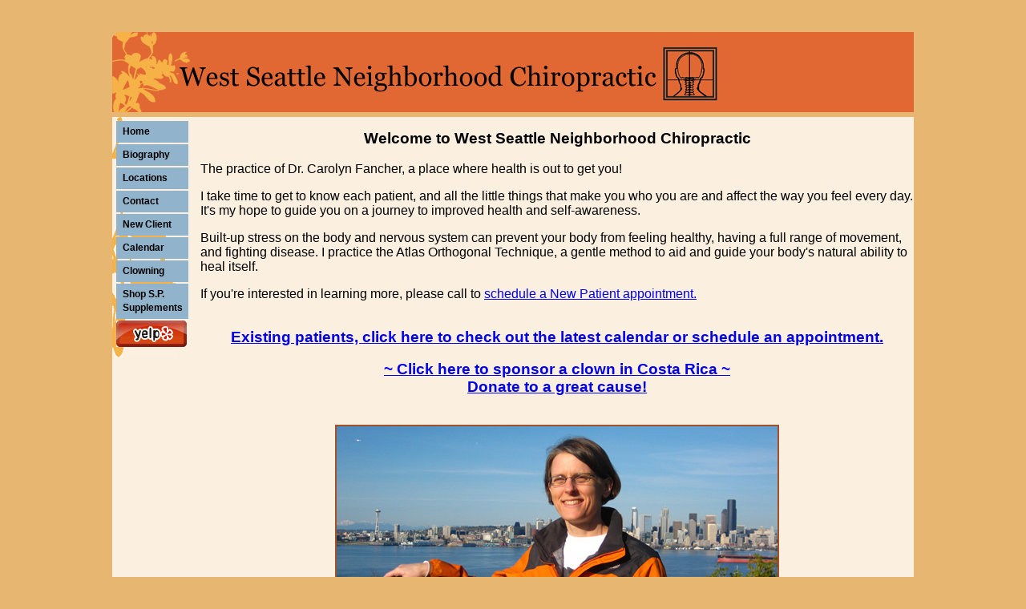

--- FILE ---
content_type: text/html
request_url: http://wsneighborhoodchiro.com/
body_size: 1274
content:
<!DOCTYPE html PUBLIC "-//W3C//DTD XHTML 1.0 Transitional//EN" "http://www.w3.org/TR/xhtml1/DTD/xhtml1-transitional.dtd">
<html>
<head>
<meta http-equiv="Content-type" content="text/html; charset=UTF-8" />
<title>West Seattle Neighborhood Chiropractic, Dr. Carolyn Fancher</title>
<meta http-equiv="Content-Language" content="en-us" />
<meta http-equiv="imagetoolbar" content="no" />
<meta name="MSSmartTagsPreventParsing" content="true" />
<meta name="keywords" content="West Seattle, chiropractor, Fancher, atlas orthogonal, neighborhood chiropractor, neighborhood chiro, dr. roy sweat, west seattle chiropractor, west seattle chiropractic"/>
<meta http-equiv="Pragma" content="no-cache">
<meta http-equiv="no-cache">
<meta http-equiv="Expires" content="-1">
<meta http-equiv="Cache-Control" content="no-cache">

<style type="text/css" media="all">@import "style.css";</style>
</head>

<body>

<div id="page-container">

	<div id="header">
	<img src="images/titlebar_long.png">
	</div>

	<div id="subheader">
	</div>

	<div class="menu">
	<ul>
	<li><a href="index.html">Home</a></li>
	<li><a href="bio.html">Biography</a></li>
	<li><a href="location.html">Locations</a></li>
	<li><a href="contact.html">Contact</a></li>
	<li><a href="newclient.html">New Client</a></li>
	<li><a href="calendar.html">Calendar</a></li>
	<li><a href="clowning.html">Clowning</a></li>
	<li><a href="https://wsneighborhoodchirocom.standardprocess.com/products">Shop S.P. Supplements</a></li>
	</ul>
	<div id="yelp-logo"><a href="http://www.yelp.com/biz/west-seattle-neighborhood-chiropractic-seattle"><img src="images/yelp.jpg"></a></div>

	</div>


	<div class="content">




	<p> <h3> Welcome to West Seattle Neighborhood Chiropractic</h3> <br> The practice of Dr. Carolyn Fancher, a place where health is out to get you!</p>

	<p>I take time to get to know each patient, and all the little things that make you who you are and affect the way you feel every day. It's my hope to guide you on a journey to improved health and self-awareness.

	<p>Built-up stress on the body and nervous system can prevent your body from feeling healthy, having a full range of movement, and fighting disease. I practice the Atlas Orthogonal Technique, a gentle method to aid and guide your body's natural ability to heal itself.</p>

	<p>If you're interested in learning more, please call to <a href="newclient.html">schedule a New Patient appointment.</a> </p>
	<br>
	<h3><a href="calendar.html">Existing patients, click here to check out the latest calendar or schedule an appointment.</a></h3>
		<br>
	<h3><a href="clowning.html"> ~ Click here to sponsor a clown in Costa Rica ~<br> Donate to a great cause! </a></h3>
	<br><br>

	<center><img src="images/fanchskyline2.jpg" class="leftpic"></center>


	</div>

	<div id="footer">
		<img src="images/footer.jpg">
	</div>
</div>

</body>
</html>

--- FILE ---
content_type: text/css
request_url: http://wsneighborhoodchiro.com/style.css
body_size: 991
content:
html, body {background-color: #e7b670; text-color:black; margin: 0; padding: 0; font-family:arial;}

h1 {
margin: 0;
padding: 0;
}

h2 {
margin: 0;
padding: 0;
}

h3 {
margin: 0;
padding: 0;
}

h4 {
margin: 0;
padding: 0;
}

#page-container {

width: 1000px;
margin: auto;
background-color:#fbf0e0;
}

#header {
width: 1000px;
height: 100px;
margin-top: 40px;
}

#subheader {
width: 1000px;
height: 6px;
background-color:#e7b670;
}

#footer {
clear: both;
height:7px;
}

#notice {
background-color:#c2d1f0;
border-width: 2px;
border-style:solid;
border-color:sienna;
line-height: 30px;
}

.content {
margin-left: 110px;
margin-top: 10px;
min-height:450px;
}

.content img{
padding-right: 10;
}

.content h2{
font-family:arial;
text-align: center;
}

.content h3{
font-family:arial;
text-align: center;
}

.content h4{
font-family:arial;
}

.content ul{
list-style-type: none;
margin: 0;
padding: 0;
}

.tab30 { margin-left: 30px; }
.tab50 { margin-left: 50px; }


.menu{
float:left;
width: 90px; /*width of menu*/
height:300px;
padding: 5px 0px 0px 5px;
background-image:url('images/menubg.jpg');
background-repeat:no-repeat;
}

.menu ul{
list-style-type: none;
margin: 0;
padding: 0;
margin-bottom: 0; /*bottom spacing between each UL and rest of content*/
}

.menu ul li{
padding-bottom: 2px; /*bottom spacing between menu items*/
}

.menu ul li a{
font: bold 12px arial;
color: black;
background: #91b3cb;
display: block;
padding: 5px 0;
line-height: 17px;
padding-left: 8px; /*link text is indented 8px*/
text-decoration: none;
}

.menu ul li a:visited{
color: black;
}

.menu ul li a:hover{ /*hover state CSS*/
color: white;
background: sienna;
}

.menu2{
float:left;
width: 90px; /*width of menu*/
height:300px;
padding: 5px 0px 0px 5px;
background-image:url('images/menubg.jpg');
background-repeat:no-repeat;
}

.menu2 ul{
list-style-type: none;
margin: 0;
padding: 0;
margin-bottom: 0; /*bottom spacing between each UL and rest of content*/
}

.menu2 ul li{
padding-bottom: 2px; /*bottom spacing between menu items*/
}

.menu2 ul li a{
font: normal 12px arial;
color: black;
background: #91b3cb;
display: block;
padding: 5px 0;
line-height: 17px;
padding-left: 8px; /*link text is indented 8px*/
text-decoration: none;
}

.menu2 ul li a:visited{
color: black;
}

.menu2 ul li a:hover{ /*hover state CSS*/
color: white;
background: sienna;
}


.rightpic{
margin-right: 10px;
margin-left: 8px;
float: right;
border-width: 2px;
border-style:solid;
border-color:sienna;
}

.noticepic{
margin-right: 10px;
margin-left: 8px;
float: right;
border-width: 2px;
border-style:solid;
border-color:sienna;
}

.leftpic{
border-width: 2px;
border-style:solid;
border-color:sienna;
}

.midpic{
float: center;
border-width: 2px;
border-style:solid;
border-color:sienna;
}

.lefttext{
margin-right: 8px;
float: left;
font-size:20px;

}

.righttext{
margin-right: 10px;
margin-left: 8px;
float: right;
font-size:20px;

}

.hours{
margin-left: 5px;
font-size:16px;
font-family: Georgia;
}

.bu{
font-weight: bold;
text-decoration: underline;
}

.bottompic{
margin-top: 40px;
margin-bottom: 10px;
margin-left:50px;
float: bottom;
border-width: 2px;
border-style:solid;
border-color:sienna;

}



#contact-area {
	width: 500px;
	margin-top: 25px;
}

#contact-area input, #contact-area textarea {
	padding: 5px;
	width: 371px;
	font-family: Georgia;	font-size: 1.2em;
	margin: 0px 0px 10px 0px;
	border: 2px solid #ccc;
}

#contact-area textarea {
	height: 90px;
}

#contact-area textarea:focus, #contact-area input:focus {
	border: 2px solid #900;
}

#contact-area input.submit-button {
	width: 100px;
	float: right;
}

label {
	float: left;
	text-align: right;
	margin-right: 15px;
	width: 100px;
	padding-top: 5px;
	font-size: 1.2em;
}